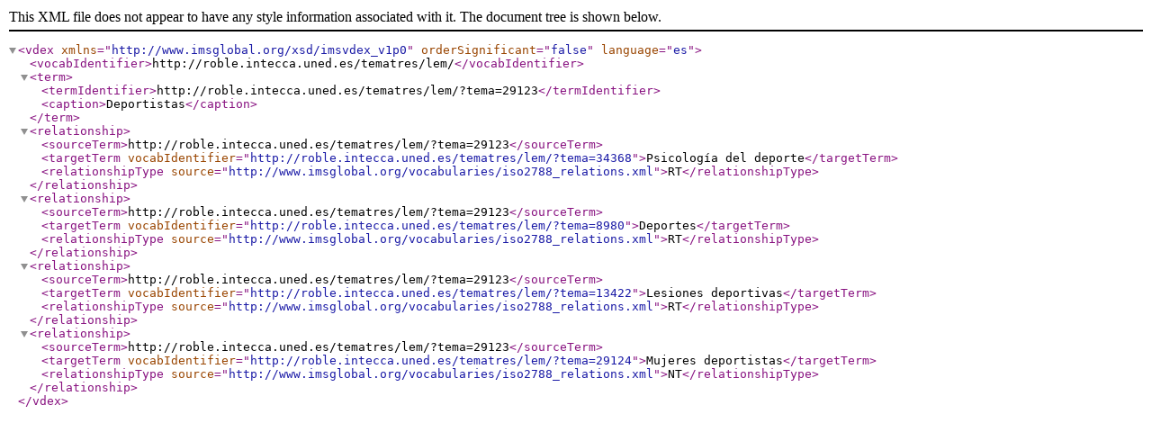

--- FILE ---
content_type: text/xml
request_url: https://roble.intecca.uned.es/tematres/lem/xml.php?vdexTema=29123
body_size: 1761
content:
<?xml version="1.0" encoding="utf-8"?>
		<vdex xmlns="http://www.imsglobal.org/xsd/imsvdex_v1p0"  orderSignificant="false" language="es">
    <vocabIdentifier>http://roble.intecca.uned.es/tematres/lem/</vocabIdentifier><term><termIdentifier>http://roble.intecca.uned.es/tematres/lem/?tema=29123</termIdentifier><caption>Deportistas</caption></term>  <relationship>      <sourceTerm>http://roble.intecca.uned.es/tematres/lem/?tema=29123</sourceTerm>      <targetTerm vocabIdentifier="http://roble.intecca.uned.es/tematres/lem/?tema=34368">Psicología del deporte</targetTerm>      <relationshipType source="http://www.imsglobal.org/vocabularies/iso2788_relations.xml">RT</relationshipType>  </relationship>  <relationship>      <sourceTerm>http://roble.intecca.uned.es/tematres/lem/?tema=29123</sourceTerm>      <targetTerm vocabIdentifier="http://roble.intecca.uned.es/tematres/lem/?tema=8980">Deportes</targetTerm>      <relationshipType source="http://www.imsglobal.org/vocabularies/iso2788_relations.xml">RT</relationshipType>  </relationship>  <relationship>      <sourceTerm>http://roble.intecca.uned.es/tematres/lem/?tema=29123</sourceTerm>      <targetTerm vocabIdentifier="http://roble.intecca.uned.es/tematres/lem/?tema=13422">Lesiones deportivas</targetTerm>      <relationshipType source="http://www.imsglobal.org/vocabularies/iso2788_relations.xml">RT</relationshipType>  </relationship>  <relationship>      <sourceTerm>http://roble.intecca.uned.es/tematres/lem/?tema=29123</sourceTerm>      <targetTerm vocabIdentifier="http://roble.intecca.uned.es/tematres/lem/?tema=29124">Mujeres deportistas</targetTerm>      <relationshipType source="http://www.imsglobal.org/vocabularies/iso2788_relations.xml">NT</relationshipType>  </relationship></vdex>